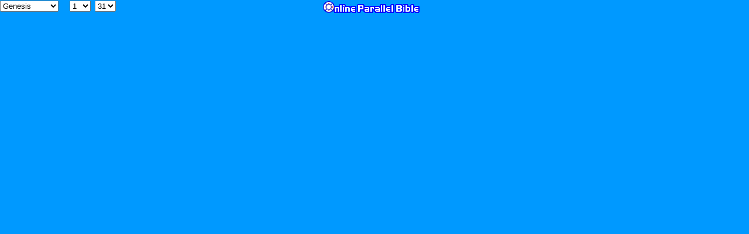

--- FILE ---
content_type: text/html
request_url: https://darby.biblebrowser.com/menus/genesis/1-31.htm
body_size: 2895
content:
<html><head><title>MenuPage</title>
<meta http-equiv="Content-Type" content="text/html; charset=iso-8859-1">

<script language="JavaScript">
<!--
function MM_jumpMenu(targ,selObj,restore){ //v3.0
  eval(targ+".location='"+selObj.options[selObj.selectedIndex].value+"'");
  if (restore) selObj.selectedIndex=0;
}
//-->
</script>
</head>
<BODY STYLE="margin-top:0px; margin-right:0px; margin-left:0px; margin-bottom:0px;" background="/vsbk.jpg">
<table width="100%" border="0" cellspacing="0" cellpadding="0" align="center"><tr align="center" valign="top"><td width="1%" align="left" valign="top"><img src="/clearrectangle.gif" width="225" height="1"><br><iframe width=112 height=30 scrolling=no src="/menus/genesisbookmenu.htm" align=left frameborder=0 cellpadding=0></iframe><iframe width=50 height=30 scrolling=no src="/menus/genesis/1chapmenu.htm" align=left frameborder=0 cellpadding=0></iframe><select name="select" onChange="MM_jumpMenu('top',this,0)"><option value="/genesis/1-1.htm">1</option><option value="/genesis/1-2.htm">2</option><option value="/genesis/1-3.htm">3</option><option value="/genesis/1-4.htm">4</option><option value="/genesis/1-5.htm">5</option><option value="/genesis/1-6.htm">6</option><option value="/genesis/1-7.htm">7</option><option value="/genesis/1-8.htm">8</option><option value="/genesis/1-9.htm">9</option><option value="/genesis/1-10.htm">10</option><option value="/genesis/1-11.htm">11</option><option value="/genesis/1-12.htm">12</option><option value="/genesis/1-13.htm">13</option><option value="/genesis/1-14.htm">14</option><option value="/genesis/1-15.htm">15</option><option value="/genesis/1-16.htm">16</option><option value="/genesis/1-17.htm">17</option><option value="/genesis/1-18.htm">18</option><option value="/genesis/1-19.htm">19</option><option value="/genesis/1-20.htm">20</option><option value="/genesis/1-21.htm">21</option><option value="/genesis/1-22.htm">22</option><option value="/genesis/1-23.htm">23</option><option value="/genesis/1-24.htm">24</option><option value="/genesis/1-25.htm">25</option><option value="/genesis/1-26.htm">26</option><option value="/genesis/1-27.htm">27</option><option value="/genesis/1-28.htm">28</option><option value="/genesis/1-29.htm">29</option><option value="/genesis/1-30.htm">30</option><option value="/genesis/1-31.htm" selected>31</option></select></td><td height="44" width="98%" align="center" colspan="2" valign="top"><div align="center"><a href="http://biblebrowser.com" target="_top"><img src="/bblogo.gif" border="0"></a></div></td><td height="44" width="1%" align="right" colspan="2" valign="top"><div align="right"><img src="/clearrectangle.gif" width="225" height="1"><br><iframe width=225 height=30 scrolling=no src="http://choose.scripturetexts.com/genesis/1-31.htm" align=right frameborder=0 cellpadding=0></iframe></div></td></tr></table><p>&nbsp;</p></body></html>

--- FILE ---
content_type: text/html
request_url: https://darby.biblebrowser.com/menus/genesisbookmenu.htm
body_size: 4131
content:
<html>
<head>
<title>Book Menu Menu Page</title>
<meta http-equiv="Content-Type" content="text/html; charset=iso-8859-1">

<script language="JavaScript">
<!--
function MM_jumpMenu(targ,selObj,restore){ //v3.0
  eval(targ+".location='"+selObj.options[selObj.selectedIndex].value+"'");
  if (restore) selObj.selectedIndex=0;
}
//-->
</script>
</head>
<BODY STYLE="margin-top:0px; margin-right:0px; margin-left:0px; margin-bottom:0px;" BGCOLOR="#0099FF" leftmargin="0" topmargin="0" marginwidth="0" marginheight="0">
<select name="menu1" onChange="MM_jumpMenu('top',this,0);MM_jumpMenu('parent',this,1)" a.target="_top">
  <option value="/genesis/1-1.htm" selected>Genesis</option>
  <option value="/exodus/1-1.htm">Exodus</option>
  <option value="/leviticus/1-1.htm">Leviticus</option>
  <option value="/numbers/1-1.htm">Numbers</option>
  <option value="/deuteronomy/1-1.htm">Deuteronomy</option>
  <option value="/joshua/1-1.htm">Joshua</option>
  <option value="/judges/1-1.htm">Judges</option>
  <option value="/ruth/1-1.htm">Ruth</option>
  <option value="/1_samuel/1-1.htm">1 Samuel</option>
  <option value="/2_samuel/1-1.htm">2 Samuel</option>
  <option value="/1_kings/1-1.htm">1 Kings</option>
  <option value="/2_kings/1-1.htm">2 Kings</option>
  <option value="/1_chronicles/1-1.htm">1 Chronicles</option>
  <option value="/2_chronicles/1-1.htm">2 Chronicles</option>
  <option value="/ezra/1-1.htm">Ezra</option>
  <option value="/nehemiah/1-1.htm">Nehemiah</option>
  <option value="/esther/1-1.htm">Esther</option>
  <option value="/job/1-1.htm">Job</option>
  <option value="/psalms/1-1.htm">Psalms</option>
  <option value="/proverbs/1-1.htm">Proverbs</option>
  <option value="/ecclesiastes/1-1.htm">Ecclesiastes</option>
  <option value="/songs/1-1.htm">Songs</option>
  <option value="/isaiah/1-1.htm">Isaiah</option>
  <option value="/jeremiah/1-1.htm">Jeremiah</option>
  <option value="/lamentations/1-1.htm">Lamentations</option>
  <option value="/ezekiel/1-1.htm">Ezekiel</option>
  <option value="/daniel/1-1.htm">Daniel</option>
  <option value="/hosea/1-1.htm">Hosea</option>
  <option value="/joel/1-1.htm">Joel</option>
  <option value="/amos/1-1.htm">Amos</option>
  <option value="/obadiah/1-1.htm">Obadiah</option>
  <option value="/jonah/1-1.htm">Jonah</option>
  <option value="/micah/1-1.htm">Micah</option>
  <option value="/nahum/1-1.htm">Nahum</option>
  <option value="/habakkuk/1-1.htm">Habakkuk</option>
  <option value="/zephaniah/1-1.htm">Zephaniah</option>
  <option value="/haggai/1-1.htm">Haggai</option>
  <option value="/zechariah/1-1.htm">Zechariah</option>
  <option value="/malachi/1-1.htm">Malachi</option>
  <option value="/matthew/1-1.htm">Matthew</option>
  <option value="/mark/1-1.htm">Mark</option>
  <option value="/luke/1-1.htm">Luke</option>
  <option value="/john/1-1.htm">John</option>
  <option value="/acts/1-1.htm">Acts</option>
  <option value="/romans/1-1.htm">Romans</option>
  <option value="/1_corinthians/1-1.htm">1 Corinthians</option>
  <option value="/2_corinthians/1-1.htm">2 Corinthians</option>
  <option value="/galatians/1-1.htm">Galatians</option>
  <option value="/ephesians/1-1.htm">Ephesians</option>
  <option value="/philippians/1-1.htm">Philippians</option>
  <option value="/colossians/1-1.htm">Colossians</option>
  <option value="/1_thessalonians/1-1.htm">1 Thessalon.</option>
  <option value="/2_thessalonians/1-1.htm">2 Thessalon.</option>
  <option value="/1_timothy/1-1.htm">1 Timothy</option>
  <option value="/2_timothy/1-1.htm">2 Timothy</option>
  <option value="/titus/1-1.htm">Titus</option>
  <option value="/philemon/1-1.htm">Philemon</option>
  <option value="/hebrews/1-1.htm">Hebrews</option>
  <option value="/james/1-1.htm">James</option>
  <option value="/1_peter/1-1.htm">1 Peter</option>
  <option value="/2_peter/1-1.htm">2 Peter</option>
  <option value="/1_john/1-1.htm">1 John</option>
  <option value="/2_john/1-1.htm">2 John</option>
  <option value="/3_john/1-1.htm">3 John</option>
  <option value="/jude/1-1.htm">Jude</option>
  <option value="/revelation/1-1.htm">Revelation</option>
</select>
</body>
</html>


--- FILE ---
content_type: text/html
request_url: https://darby.biblebrowser.com/menus/genesis/1chapmenu.htm
body_size: 3105
content:
<html><head><title>Genesis 1 Menu Page</title>
<meta http-equiv="Content-Type" content="text/html; charset=iso-8859-1">

<script language="JavaScript">
<!--
function MM_jumpMenu(targ,selObj,restore){ //v3.0
  eval(targ+".location='"+selObj.options[selObj.selectedIndex].value+"'");
  if (restore) selObj.selectedIndex=0;
}
//-->
</script>
</head>
<BODY STYLE="margin-top:0px; margin-right:0px; margin-left:0px; margin-bottom:0px;" leftmargin="0" topmargin="0" marginwidth="0" marginheight="0" background="/vsbk.jpg">
<font size="2"> 
<div align="center"><select name="menu1" onChange="MM_jumpMenu('top',this,0)" size="1">    <option value="/genesis/1.htm" selected>1</option>    <option value="/genesis/2-1.htm">2</option>    <option value="/genesis/3-1.htm">3</option>    <option value="/genesis/4-1.htm">4</option>    <option value="/genesis/5-1.htm">5</option>    <option value="/genesis/6-1.htm">6</option>    <option value="/genesis/7-1.htm">7</option>    <option value="/genesis/8-1.htm">8</option>    <option value="/genesis/9-1.htm">9</option>    <option value="/genesis/10-1.htm">10</option>    <option value="/genesis/11-1.htm">11</option>    <option value="/genesis/12-1.htm">12</option>    <option value="/genesis/13-1.htm">13</option>    <option value="/genesis/14-1.htm">14</option>    <option value="/genesis/15-1.htm">15</option>    <option value="/genesis/16-1.htm">16</option>    <option value="/genesis/17-1.htm">17</option>    <option value="/genesis/18-1.htm">18</option>    <option value="/genesis/19-1.htm">19</option>    <option value="/genesis/20-1.htm">20</option>    <option value="/genesis/21-1.htm">21</option>    <option value="/genesis/22-1.htm">22</option>    <option value="/genesis/23-1.htm">23</option>    <option value="/genesis/24-1.htm">24</option>    <option value="/genesis/25-1.htm">25</option>    <option value="/genesis/26-1.htm">26</option>    <option value="/genesis/27-1.htm">27</option>    <option value="/genesis/28-1.htm">28</option>    <option value="/genesis/29-1.htm">29</option>    <option value="/genesis/30-1.htm">30</option>    <option value="/genesis/31-1.htm">31</option>    <option value="/genesis/32-1.htm">32</option>    <option value="/genesis/33-1.htm">33</option>    <option value="/genesis/34-1.htm">34</option> <option value="/genesis/35-1.htm">35</option>    <option value="/genesis/36-1.htm">36</option>    <option value="/genesis/37-1.htm">37</option>    <option value="/genesis/38-1.htm">38</option> <option value="/genesis/39-1.htm">39</option>    <option value="/genesis/40-1.htm">40</option> <option value="/genesis/41-1.htm">41</option>    <option value="/genesis/42-1.htm">42</option>    <option value="/genesis/43-1.htm">43</option>    <option value="/genesis/44-1.htm">44</option> <option value="/genesis/45-1.htm">45</option>    <option value="/genesis/46-1.htm">46</option>    <option value="/genesis/47-1.htm">47</option>    <option value="/genesis/48-1.htm">48</option>    <option value="/genesis/49-1.htm">49</option>    <option value="/genesis/50-1.htm">50</option></select></div>
</font> 
</body>
</html>